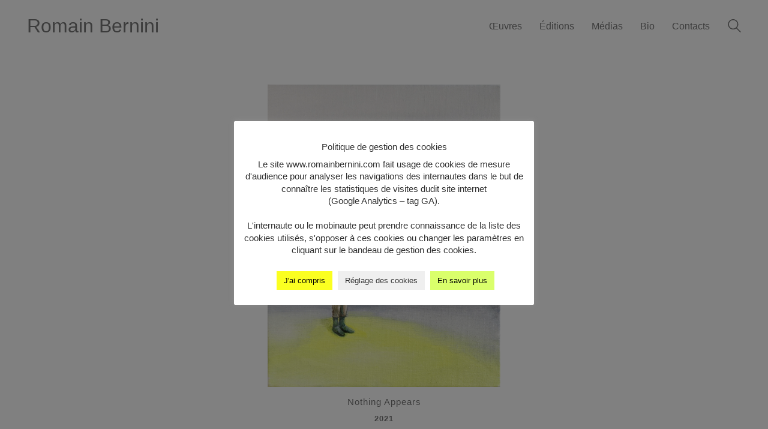

--- FILE ---
content_type: text/html; charset=UTF-8
request_url: https://romainbernini.com/portfolio/nothing-appears/
body_size: 15852
content:
<!DOCTYPE html>

<html class="no-js" lang="fr-FR">
<head>
    <meta charset="UTF-8">
    <meta name="viewport" content="width=device-width, initial-scale=1.0">

	<title>Nothing Appears &#8211; Romain Bernini</title>
<meta name='robots' content='max-image-preview:large' />

<!-- Google Tag Manager for WordPress by gtm4wp.com -->
<script data-cfasync="false" data-pagespeed-no-defer>
	var gtm4wp_datalayer_name = "dataLayer";
	var dataLayer = dataLayer || [];
</script>
<!-- End Google Tag Manager for WordPress by gtm4wp.com --><link rel='dns-prefetch' href='//player.vimeo.com' />
<link rel='dns-prefetch' href='//w.soundcloud.com' />
<link rel="alternate" type="application/rss+xml" title="Romain Bernini &raquo; Flux" href="https://romainbernini.com/feed/" />
<link rel="alternate" type="application/rss+xml" title="Romain Bernini &raquo; Flux des commentaires" href="https://romainbernini.com/comments/feed/" />
    <meta property="og:type" content="article">
    <meta property="og:title" content="Nothing Appears">
    <meta property="og:url" content="https://romainbernini.com/portfolio/nothing-appears/">
    <meta property="og:site_name" content="Romain Bernini">

	
	        <meta property="og:image" content="https://romainbernini.com/wp-content/uploads/2022/01/4.Nothing_Appears_2021.jpg">
        <link itemprop="image" href="https://romainbernini.com/wp-content/uploads/2022/01/4.Nothing_Appears_2021.jpg">

		            <!--
		  <PageMap>
		    <DataObject type="thumbnail">
		      <Attribute name="src" value="https://romainbernini.com/wp-content/uploads/2022/01/4.Nothing_Appears_2021-150x150.jpg"/>
		      <Attribute name="width" value="150"/>
		      <Attribute name="height" value="150"/>
		    </DataObject>
		  </PageMap>
		-->
		
	<script type="text/javascript">
/* <![CDATA[ */
window._wpemojiSettings = {"baseUrl":"https:\/\/s.w.org\/images\/core\/emoji\/15.0.3\/72x72\/","ext":".png","svgUrl":"https:\/\/s.w.org\/images\/core\/emoji\/15.0.3\/svg\/","svgExt":".svg","source":{"concatemoji":"https:\/\/romainbernini.com\/wp-includes\/js\/wp-emoji-release.min.js?ver=6.6.4"}};
/*! This file is auto-generated */
!function(i,n){var o,s,e;function c(e){try{var t={supportTests:e,timestamp:(new Date).valueOf()};sessionStorage.setItem(o,JSON.stringify(t))}catch(e){}}function p(e,t,n){e.clearRect(0,0,e.canvas.width,e.canvas.height),e.fillText(t,0,0);var t=new Uint32Array(e.getImageData(0,0,e.canvas.width,e.canvas.height).data),r=(e.clearRect(0,0,e.canvas.width,e.canvas.height),e.fillText(n,0,0),new Uint32Array(e.getImageData(0,0,e.canvas.width,e.canvas.height).data));return t.every(function(e,t){return e===r[t]})}function u(e,t,n){switch(t){case"flag":return n(e,"\ud83c\udff3\ufe0f\u200d\u26a7\ufe0f","\ud83c\udff3\ufe0f\u200b\u26a7\ufe0f")?!1:!n(e,"\ud83c\uddfa\ud83c\uddf3","\ud83c\uddfa\u200b\ud83c\uddf3")&&!n(e,"\ud83c\udff4\udb40\udc67\udb40\udc62\udb40\udc65\udb40\udc6e\udb40\udc67\udb40\udc7f","\ud83c\udff4\u200b\udb40\udc67\u200b\udb40\udc62\u200b\udb40\udc65\u200b\udb40\udc6e\u200b\udb40\udc67\u200b\udb40\udc7f");case"emoji":return!n(e,"\ud83d\udc26\u200d\u2b1b","\ud83d\udc26\u200b\u2b1b")}return!1}function f(e,t,n){var r="undefined"!=typeof WorkerGlobalScope&&self instanceof WorkerGlobalScope?new OffscreenCanvas(300,150):i.createElement("canvas"),a=r.getContext("2d",{willReadFrequently:!0}),o=(a.textBaseline="top",a.font="600 32px Arial",{});return e.forEach(function(e){o[e]=t(a,e,n)}),o}function t(e){var t=i.createElement("script");t.src=e,t.defer=!0,i.head.appendChild(t)}"undefined"!=typeof Promise&&(o="wpEmojiSettingsSupports",s=["flag","emoji"],n.supports={everything:!0,everythingExceptFlag:!0},e=new Promise(function(e){i.addEventListener("DOMContentLoaded",e,{once:!0})}),new Promise(function(t){var n=function(){try{var e=JSON.parse(sessionStorage.getItem(o));if("object"==typeof e&&"number"==typeof e.timestamp&&(new Date).valueOf()<e.timestamp+604800&&"object"==typeof e.supportTests)return e.supportTests}catch(e){}return null}();if(!n){if("undefined"!=typeof Worker&&"undefined"!=typeof OffscreenCanvas&&"undefined"!=typeof URL&&URL.createObjectURL&&"undefined"!=typeof Blob)try{var e="postMessage("+f.toString()+"("+[JSON.stringify(s),u.toString(),p.toString()].join(",")+"));",r=new Blob([e],{type:"text/javascript"}),a=new Worker(URL.createObjectURL(r),{name:"wpTestEmojiSupports"});return void(a.onmessage=function(e){c(n=e.data),a.terminate(),t(n)})}catch(e){}c(n=f(s,u,p))}t(n)}).then(function(e){for(var t in e)n.supports[t]=e[t],n.supports.everything=n.supports.everything&&n.supports[t],"flag"!==t&&(n.supports.everythingExceptFlag=n.supports.everythingExceptFlag&&n.supports[t]);n.supports.everythingExceptFlag=n.supports.everythingExceptFlag&&!n.supports.flag,n.DOMReady=!1,n.readyCallback=function(){n.DOMReady=!0}}).then(function(){return e}).then(function(){var e;n.supports.everything||(n.readyCallback(),(e=n.source||{}).concatemoji?t(e.concatemoji):e.wpemoji&&e.twemoji&&(t(e.twemoji),t(e.wpemoji)))}))}((window,document),window._wpemojiSettings);
/* ]]> */
</script>
<style id='wp-emoji-styles-inline-css'>

	img.wp-smiley, img.emoji {
		display: inline !important;
		border: none !important;
		box-shadow: none !important;
		height: 1em !important;
		width: 1em !important;
		margin: 0 0.07em !important;
		vertical-align: -0.1em !important;
		background: none !important;
		padding: 0 !important;
	}
</style>
<link rel='stylesheet' id='wp-block-library-css' href='https://romainbernini.com/wp-includes/css/dist/block-library/style.min.css?ver=6.6.4' media='all' />
<link rel='stylesheet' id='wc-block-style-css' href='https://romainbernini.com/wp-content/plugins/woocommerce/packages/woocommerce-blocks/build/style.css?ver=2.5.14' media='all' />
<style id='classic-theme-styles-inline-css'>
/*! This file is auto-generated */
.wp-block-button__link{color:#fff;background-color:#32373c;border-radius:9999px;box-shadow:none;text-decoration:none;padding:calc(.667em + 2px) calc(1.333em + 2px);font-size:1.125em}.wp-block-file__button{background:#32373c;color:#fff;text-decoration:none}
</style>
<style id='global-styles-inline-css'>
:root{--wp--preset--aspect-ratio--square: 1;--wp--preset--aspect-ratio--4-3: 4/3;--wp--preset--aspect-ratio--3-4: 3/4;--wp--preset--aspect-ratio--3-2: 3/2;--wp--preset--aspect-ratio--2-3: 2/3;--wp--preset--aspect-ratio--16-9: 16/9;--wp--preset--aspect-ratio--9-16: 9/16;--wp--preset--color--black: #000000;--wp--preset--color--cyan-bluish-gray: #abb8c3;--wp--preset--color--white: #ffffff;--wp--preset--color--pale-pink: #f78da7;--wp--preset--color--vivid-red: #cf2e2e;--wp--preset--color--luminous-vivid-orange: #ff6900;--wp--preset--color--luminous-vivid-amber: #fcb900;--wp--preset--color--light-green-cyan: #7bdcb5;--wp--preset--color--vivid-green-cyan: #00d084;--wp--preset--color--pale-cyan-blue: #8ed1fc;--wp--preset--color--vivid-cyan-blue: #0693e3;--wp--preset--color--vivid-purple: #9b51e0;--wp--preset--gradient--vivid-cyan-blue-to-vivid-purple: linear-gradient(135deg,rgba(6,147,227,1) 0%,rgb(155,81,224) 100%);--wp--preset--gradient--light-green-cyan-to-vivid-green-cyan: linear-gradient(135deg,rgb(122,220,180) 0%,rgb(0,208,130) 100%);--wp--preset--gradient--luminous-vivid-amber-to-luminous-vivid-orange: linear-gradient(135deg,rgba(252,185,0,1) 0%,rgba(255,105,0,1) 100%);--wp--preset--gradient--luminous-vivid-orange-to-vivid-red: linear-gradient(135deg,rgba(255,105,0,1) 0%,rgb(207,46,46) 100%);--wp--preset--gradient--very-light-gray-to-cyan-bluish-gray: linear-gradient(135deg,rgb(238,238,238) 0%,rgb(169,184,195) 100%);--wp--preset--gradient--cool-to-warm-spectrum: linear-gradient(135deg,rgb(74,234,220) 0%,rgb(151,120,209) 20%,rgb(207,42,186) 40%,rgb(238,44,130) 60%,rgb(251,105,98) 80%,rgb(254,248,76) 100%);--wp--preset--gradient--blush-light-purple: linear-gradient(135deg,rgb(255,206,236) 0%,rgb(152,150,240) 100%);--wp--preset--gradient--blush-bordeaux: linear-gradient(135deg,rgb(254,205,165) 0%,rgb(254,45,45) 50%,rgb(107,0,62) 100%);--wp--preset--gradient--luminous-dusk: linear-gradient(135deg,rgb(255,203,112) 0%,rgb(199,81,192) 50%,rgb(65,88,208) 100%);--wp--preset--gradient--pale-ocean: linear-gradient(135deg,rgb(255,245,203) 0%,rgb(182,227,212) 50%,rgb(51,167,181) 100%);--wp--preset--gradient--electric-grass: linear-gradient(135deg,rgb(202,248,128) 0%,rgb(113,206,126) 100%);--wp--preset--gradient--midnight: linear-gradient(135deg,rgb(2,3,129) 0%,rgb(40,116,252) 100%);--wp--preset--font-size--small: 13px;--wp--preset--font-size--medium: 20px;--wp--preset--font-size--large: 36px;--wp--preset--font-size--x-large: 42px;--wp--preset--spacing--20: 0.44rem;--wp--preset--spacing--30: 0.67rem;--wp--preset--spacing--40: 1rem;--wp--preset--spacing--50: 1.5rem;--wp--preset--spacing--60: 2.25rem;--wp--preset--spacing--70: 3.38rem;--wp--preset--spacing--80: 5.06rem;--wp--preset--shadow--natural: 6px 6px 9px rgba(0, 0, 0, 0.2);--wp--preset--shadow--deep: 12px 12px 50px rgba(0, 0, 0, 0.4);--wp--preset--shadow--sharp: 6px 6px 0px rgba(0, 0, 0, 0.2);--wp--preset--shadow--outlined: 6px 6px 0px -3px rgba(255, 255, 255, 1), 6px 6px rgba(0, 0, 0, 1);--wp--preset--shadow--crisp: 6px 6px 0px rgba(0, 0, 0, 1);}:where(.is-layout-flex){gap: 0.5em;}:where(.is-layout-grid){gap: 0.5em;}body .is-layout-flex{display: flex;}.is-layout-flex{flex-wrap: wrap;align-items: center;}.is-layout-flex > :is(*, div){margin: 0;}body .is-layout-grid{display: grid;}.is-layout-grid > :is(*, div){margin: 0;}:where(.wp-block-columns.is-layout-flex){gap: 2em;}:where(.wp-block-columns.is-layout-grid){gap: 2em;}:where(.wp-block-post-template.is-layout-flex){gap: 1.25em;}:where(.wp-block-post-template.is-layout-grid){gap: 1.25em;}.has-black-color{color: var(--wp--preset--color--black) !important;}.has-cyan-bluish-gray-color{color: var(--wp--preset--color--cyan-bluish-gray) !important;}.has-white-color{color: var(--wp--preset--color--white) !important;}.has-pale-pink-color{color: var(--wp--preset--color--pale-pink) !important;}.has-vivid-red-color{color: var(--wp--preset--color--vivid-red) !important;}.has-luminous-vivid-orange-color{color: var(--wp--preset--color--luminous-vivid-orange) !important;}.has-luminous-vivid-amber-color{color: var(--wp--preset--color--luminous-vivid-amber) !important;}.has-light-green-cyan-color{color: var(--wp--preset--color--light-green-cyan) !important;}.has-vivid-green-cyan-color{color: var(--wp--preset--color--vivid-green-cyan) !important;}.has-pale-cyan-blue-color{color: var(--wp--preset--color--pale-cyan-blue) !important;}.has-vivid-cyan-blue-color{color: var(--wp--preset--color--vivid-cyan-blue) !important;}.has-vivid-purple-color{color: var(--wp--preset--color--vivid-purple) !important;}.has-black-background-color{background-color: var(--wp--preset--color--black) !important;}.has-cyan-bluish-gray-background-color{background-color: var(--wp--preset--color--cyan-bluish-gray) !important;}.has-white-background-color{background-color: var(--wp--preset--color--white) !important;}.has-pale-pink-background-color{background-color: var(--wp--preset--color--pale-pink) !important;}.has-vivid-red-background-color{background-color: var(--wp--preset--color--vivid-red) !important;}.has-luminous-vivid-orange-background-color{background-color: var(--wp--preset--color--luminous-vivid-orange) !important;}.has-luminous-vivid-amber-background-color{background-color: var(--wp--preset--color--luminous-vivid-amber) !important;}.has-light-green-cyan-background-color{background-color: var(--wp--preset--color--light-green-cyan) !important;}.has-vivid-green-cyan-background-color{background-color: var(--wp--preset--color--vivid-green-cyan) !important;}.has-pale-cyan-blue-background-color{background-color: var(--wp--preset--color--pale-cyan-blue) !important;}.has-vivid-cyan-blue-background-color{background-color: var(--wp--preset--color--vivid-cyan-blue) !important;}.has-vivid-purple-background-color{background-color: var(--wp--preset--color--vivid-purple) !important;}.has-black-border-color{border-color: var(--wp--preset--color--black) !important;}.has-cyan-bluish-gray-border-color{border-color: var(--wp--preset--color--cyan-bluish-gray) !important;}.has-white-border-color{border-color: var(--wp--preset--color--white) !important;}.has-pale-pink-border-color{border-color: var(--wp--preset--color--pale-pink) !important;}.has-vivid-red-border-color{border-color: var(--wp--preset--color--vivid-red) !important;}.has-luminous-vivid-orange-border-color{border-color: var(--wp--preset--color--luminous-vivid-orange) !important;}.has-luminous-vivid-amber-border-color{border-color: var(--wp--preset--color--luminous-vivid-amber) !important;}.has-light-green-cyan-border-color{border-color: var(--wp--preset--color--light-green-cyan) !important;}.has-vivid-green-cyan-border-color{border-color: var(--wp--preset--color--vivid-green-cyan) !important;}.has-pale-cyan-blue-border-color{border-color: var(--wp--preset--color--pale-cyan-blue) !important;}.has-vivid-cyan-blue-border-color{border-color: var(--wp--preset--color--vivid-cyan-blue) !important;}.has-vivid-purple-border-color{border-color: var(--wp--preset--color--vivid-purple) !important;}.has-vivid-cyan-blue-to-vivid-purple-gradient-background{background: var(--wp--preset--gradient--vivid-cyan-blue-to-vivid-purple) !important;}.has-light-green-cyan-to-vivid-green-cyan-gradient-background{background: var(--wp--preset--gradient--light-green-cyan-to-vivid-green-cyan) !important;}.has-luminous-vivid-amber-to-luminous-vivid-orange-gradient-background{background: var(--wp--preset--gradient--luminous-vivid-amber-to-luminous-vivid-orange) !important;}.has-luminous-vivid-orange-to-vivid-red-gradient-background{background: var(--wp--preset--gradient--luminous-vivid-orange-to-vivid-red) !important;}.has-very-light-gray-to-cyan-bluish-gray-gradient-background{background: var(--wp--preset--gradient--very-light-gray-to-cyan-bluish-gray) !important;}.has-cool-to-warm-spectrum-gradient-background{background: var(--wp--preset--gradient--cool-to-warm-spectrum) !important;}.has-blush-light-purple-gradient-background{background: var(--wp--preset--gradient--blush-light-purple) !important;}.has-blush-bordeaux-gradient-background{background: var(--wp--preset--gradient--blush-bordeaux) !important;}.has-luminous-dusk-gradient-background{background: var(--wp--preset--gradient--luminous-dusk) !important;}.has-pale-ocean-gradient-background{background: var(--wp--preset--gradient--pale-ocean) !important;}.has-electric-grass-gradient-background{background: var(--wp--preset--gradient--electric-grass) !important;}.has-midnight-gradient-background{background: var(--wp--preset--gradient--midnight) !important;}.has-small-font-size{font-size: var(--wp--preset--font-size--small) !important;}.has-medium-font-size{font-size: var(--wp--preset--font-size--medium) !important;}.has-large-font-size{font-size: var(--wp--preset--font-size--large) !important;}.has-x-large-font-size{font-size: var(--wp--preset--font-size--x-large) !important;}
:where(.wp-block-post-template.is-layout-flex){gap: 1.25em;}:where(.wp-block-post-template.is-layout-grid){gap: 1.25em;}
:where(.wp-block-columns.is-layout-flex){gap: 2em;}:where(.wp-block-columns.is-layout-grid){gap: 2em;}
:root :where(.wp-block-pullquote){font-size: 1.5em;line-height: 1.6;}
</style>
<link rel='stylesheet' id='cookie-law-info-css' href='https://romainbernini.com/wp-content/plugins/cookie-law-info/legacy/public/css/cookie-law-info-public.css?ver=3.3.9.1' media='all' />
<link rel='stylesheet' id='cookie-law-info-gdpr-css' href='https://romainbernini.com/wp-content/plugins/cookie-law-info/legacy/public/css/cookie-law-info-gdpr.css?ver=3.3.9.1' media='all' />
<style id='woocommerce-inline-inline-css'>
.woocommerce form .form-row .required { visibility: visible; }
</style>
<link rel='stylesheet' id='js_composer_front-css' href='https://romainbernini.com/wp-content/plugins/js_composer/assets/css/js_composer.min.css?ver=7.9' media='all' />
<link rel='stylesheet' id='kalium-bootstrap-css-css' href='https://romainbernini.com/wp-content/themes/kalium/assets/css/bootstrap.min.css?ver=3.18.001' media='all' />
<link rel='stylesheet' id='kalium-theme-base-css-css' href='https://romainbernini.com/wp-content/themes/kalium/assets/css/base.min.css?ver=3.18.001' media='all' />
<link rel='stylesheet' id='kalium-theme-style-new-css-css' href='https://romainbernini.com/wp-content/themes/kalium/assets/css/new/style.min.css?ver=3.18.001' media='all' />
<link rel='stylesheet' id='kalium-theme-other-css-css' href='https://romainbernini.com/wp-content/themes/kalium/assets/css/other.min.css?ver=3.18.001' media='all' />
<link rel='stylesheet' id='kalium-theme-portfolio-css-css' href='https://romainbernini.com/wp-content/themes/kalium/assets/css/portfolio.min.css?ver=3.18.001' media='all' />
<link rel='stylesheet' id='kalium-style-css-css' href='https://romainbernini.com/wp-content/themes/kalium/style.css?ver=3.18.001' media='all' />
<link rel='stylesheet' id='custom-skin-css' href='https://romainbernini.com/wp-content/themes/kalium/assets/css/custom-skin.css?ver=7f246de940c2f27396ee95e7f45c9ff3' media='all' />
<link rel='stylesheet' id='kalium-fluidbox-css-css' href='https://romainbernini.com/wp-content/themes/kalium/assets/vendors/fluidbox/css/fluidbox.min.css?ver=3.18.001' media='all' />
    <script type="text/javascript">
		var ajaxurl = ajaxurl || 'https://romainbernini.com/wp-admin/admin-ajax.php';
		    </script>
	
<style data-font-appearance-settings>.site-footer .footer-widgets .widget .textwidget, .site-footer .footer-widgets .widget p {
	font-size: 12px;
}</style><script type="text/javascript" src="https://romainbernini.com/wp-includes/js/jquery/jquery.min.js?ver=3.7.1" id="jquery-core-js"></script>
<script type="text/javascript" src="https://romainbernini.com/wp-includes/js/jquery/jquery-migrate.min.js?ver=3.4.1" id="jquery-migrate-js"></script>
<script type="text/javascript" id="cookie-law-info-js-extra">
/* <![CDATA[ */
var Cli_Data = {"nn_cookie_ids":[],"cookielist":[],"non_necessary_cookies":[],"ccpaEnabled":"","ccpaRegionBased":"","ccpaBarEnabled":"","strictlyEnabled":["necessary","obligatoire"],"ccpaType":"gdpr","js_blocking":"1","custom_integration":"","triggerDomRefresh":"","secure_cookies":""};
var cli_cookiebar_settings = {"animate_speed_hide":"500","animate_speed_show":"500","background":"#FFF","border":"#b1a6a6c2","border_on":"","button_1_button_colour":"#fbff21","button_1_button_hover":"#c9cc1a","button_1_link_colour":"#000000","button_1_as_button":"1","button_1_new_win":"","button_2_button_colour":"#daff6b","button_2_button_hover":"#aecc56","button_2_link_colour":"#000000","button_2_as_button":"1","button_2_hidebar":"","button_3_button_colour":"#ffffff","button_3_button_hover":"#cccccc","button_3_link_colour":"#000000","button_3_as_button":"1","button_3_new_win":"","button_4_button_colour":"#efefef","button_4_button_hover":"#bfbfbf","button_4_link_colour":"#333333","button_4_as_button":"1","button_7_button_colour":"#61a229","button_7_button_hover":"#4e8221","button_7_link_colour":"#fff","button_7_as_button":"1","button_7_new_win":"","font_family":"inherit","header_fix":"","notify_animate_hide":"1","notify_animate_show":"","notify_div_id":"#cookie-law-info-bar","notify_position_horizontal":"right","notify_position_vertical":"bottom","scroll_close":"","scroll_close_reload":"","accept_close_reload":"","reject_close_reload":"","showagain_tab":"","showagain_background":"#fff","showagain_border":"#000","showagain_div_id":"#cookie-law-info-again","showagain_x_position":"100px","text":"#333333","show_once_yn":"","show_once":"10000","logging_on":"","as_popup":"","popup_overlay":"1","bar_heading_text":"Politique de gestion des cookies","cookie_bar_as":"popup","popup_showagain_position":"bottom-right","widget_position":"left"};
var log_object = {"ajax_url":"https:\/\/romainbernini.com\/wp-admin\/admin-ajax.php"};
/* ]]> */
</script>
<script type="text/javascript" src="https://romainbernini.com/wp-content/plugins/cookie-law-info/legacy/public/js/cookie-law-info-public.js?ver=3.3.9.1" id="cookie-law-info-js"></script>
<script type="text/javascript" src="https://romainbernini.com/wp-content/plugins/woocommerce/assets/js/jquery-blockui/jquery.blockUI.min.js?ver=2.70" id="jquery-blockui-js"></script>
<script type="text/javascript" id="wc-add-to-cart-js-extra">
/* <![CDATA[ */
var wc_add_to_cart_params = {"ajax_url":"\/wp-admin\/admin-ajax.php","wc_ajax_url":"\/?wc-ajax=%%endpoint%%","i18n_view_cart":"Voir le panier","cart_url":"https:\/\/romainbernini.com","is_cart":"","cart_redirect_after_add":"no"};
/* ]]> */
</script>
<script type="text/javascript" src="https://romainbernini.com/wp-content/plugins/woocommerce/assets/js/frontend/add-to-cart.min.js?ver=3.9.5" id="wc-add-to-cart-js"></script>
<script type="text/javascript" src="https://romainbernini.com/wp-content/plugins/js_composer/assets/js/vendors/woocommerce-add-to-cart.js?ver=7.9" id="vc_woocommerce-add-to-cart-js-js"></script>
<script></script><link rel="https://api.w.org/" href="https://romainbernini.com/wp-json/" /><link rel="alternate" title="JSON" type="application/json" href="https://romainbernini.com/wp-json/wp/v2/portfolio/18068" /><link rel="EditURI" type="application/rsd+xml" title="RSD" href="https://romainbernini.com/xmlrpc.php?rsd" />
<meta name="generator" content="WordPress 6.6.4" />
<meta name="generator" content="WooCommerce 3.9.5" />
<link rel="canonical" href="https://romainbernini.com/portfolio/nothing-appears/" />
<link rel='shortlink' href='https://romainbernini.com/?p=18068' />
<link rel="alternate" title="oEmbed (JSON)" type="application/json+oembed" href="https://romainbernini.com/wp-json/oembed/1.0/embed?url=https%3A%2F%2Fromainbernini.com%2Fportfolio%2Fnothing-appears%2F" />
<link rel="alternate" title="oEmbed (XML)" type="text/xml+oembed" href="https://romainbernini.com/wp-json/oembed/1.0/embed?url=https%3A%2F%2Fromainbernini.com%2Fportfolio%2Fnothing-appears%2F&#038;format=xml" />

<!-- Google Tag Manager for WordPress by gtm4wp.com -->
<!-- GTM Container placement set to footer -->
<script data-cfasync="false" data-pagespeed-no-defer>
	var dataLayer_content = {"visitorIP":"18.118.166.83","pagePostType":"portfolio","pagePostType2":"single-portfolio","postID":18068};
	dataLayer.push( dataLayer_content );
</script>
<script data-cfasync="false" data-pagespeed-no-defer>
(function(w,d,s,l,i){w[l]=w[l]||[];w[l].push({'gtm.start':
new Date().getTime(),event:'gtm.js'});var f=d.getElementsByTagName(s)[0],
j=d.createElement(s),dl=l!='dataLayer'?'&l='+l:'';j.async=true;j.src=
'//www.googletagmanager.com/gtm.js?id='+i+dl;f.parentNode.insertBefore(j,f);
})(window,document,'script','dataLayer','GTM-MRMRJTX');
</script>
<!-- End Google Tag Manager for WordPress by gtm4wp.com --><script>var mobile_menu_breakpoint = 768;</script><style data-appended-custom-css="true">@media screen and (min-width:769px) { .mobile-menu-wrapper,.mobile-menu-overlay,.header-block__item--mobile-menu-toggle {display: none;} }</style><style data-appended-custom-css="true">@media screen and (max-width:768px) { .header-block__item--standard-menu-container {display: none;} }</style>	<noscript><style>.woocommerce-product-gallery{ opacity: 1 !important; }</style></noscript>
	<meta name="generator" content="Powered by WPBakery Page Builder - drag and drop page builder for WordPress."/>
<link rel="icon" href="https://romainbernini.com/wp-content/uploads/2020/10/cropped-fav-romain-bernin-bleu-32x32.png" sizes="32x32" />
<link rel="icon" href="https://romainbernini.com/wp-content/uploads/2020/10/cropped-fav-romain-bernin-bleu-192x192.png" sizes="192x192" />
<link rel="apple-touch-icon" href="https://romainbernini.com/wp-content/uploads/2020/10/cropped-fav-romain-bernin-bleu-180x180.png" />
<meta name="msapplication-TileImage" content="https://romainbernini.com/wp-content/uploads/2020/10/cropped-fav-romain-bernin-bleu-270x270.png" />
<style id="sccss">/* Saisissez votre CSS personnalisé ci-dessous */

.titre-expo p{
    font-size: 1.33em;
    color: #000000;
	padding: 1.5em 0;
	margin-bottom: 0!important;

}
.blanc p{
	color: #fff !important;
}

.titre-expo {
	margin-bottom: 0!important;
}



.back-titre-expo{
	background:#f4f54b;
}
.back-titre-expo-2{
	background:#015266;
}

.recap-expo{
	padding: 2em;
    border: 1px solid #000;
}

.titre-bio p {
    font-size: 1.33em;
    color: #000000;
}

.lb-dataContainer {
    display: none !important;
}

.lb-outerContainer {

    border-radius: 0!important;

}






.lightbox .lb-image {
    border-radius: 0!important;
    border: 0!important;
}

.portfolio_category-51{cursor:default}
.search-results-holder .result-box .result-image a .image-placeholder, .search-results-holder .result-box .result-image a .image-placeholder>img {
    border-radius: 0 !important;
    overflow: hidden;
    display: block;
}

.grille1.vc_grid.vc_row.vc_grid-gutter-35px.vc_grid-item {    padding-right: 40px!important;}

.img-seule img {
	margin-TOP: 3EM;
    vertical-align: top;
    max-height: 70vh;
    WIDTH: auto;
}
.img-seule {
	margin-bottom:15px;

}
.main-header.menu-type-standard-menu .standard-menu-container.menu-skin-main ul.menu ul {
    background-color: #3f3f3f9c;
}
.standard-menu-container ul.menu ul{
    max-height: 80vh;
    overflow-y: auto;
}

.col-bout-cat{text-align:center;}
.bout-cat{display:inline-block; padding:1em;}


.single-portfolio-holder .portfolio-big-navigation a { font-weight:300;color:#777; font-size: 13px!important;}
.single-portfolio-holder .portfolio-big-navigation a:hover {color:#444;}



.wrapper a:after, .site-footer a:after {display:none!important;}
.single-portfolio-holder .portfolio-big-navigation {
    margin-top: 0;
    margin-bottom: 30px;
}

.wpb_content_element.titre-peinture, .wpb_content_element.year {margin-bottom: 10px;}

.titre-peinture{letter-spacing: 1px; text-align: center; }
.year {letter-spacing: 1px; text-align: center; font-weight:600; font-size:13PX; }
.size {letter-spacing: 1px; text-align: center; font-size:13PX;}


.nom-serie{ text-align: center;     margin-bottom: 5px;}
.technique{ text-align: center;    margin-bottom: 5px; }
.collection{ text-align: center;    margin-bottom: 5px; }
.courtesy{ text-align: center;     margin-bottom: 5px;}
.credits-photo{ text-align: center;     margin-bottom: 5px;}
.list-expos{ text-align: center;     margin-bottom: 5px;}
.list-publications{ text-align: center;     margin-bottom: 5px;}
.articles-presse{ text-align: center;    margin-bottom: 5px; }
.bombatag{ text-align: center;     margin-bottom: 5px;}


.hover-state{
background: #4b4b4b;
}

.portfolio-holder .thumb .hover-state.position-center .info {
    left: 0;
    right: 0;
    top: 75%;
    bottom: auto;
    text-align: center;

}

.portfolio-holder .thumb .hover-state .info {
    color: #fff;
    bottom: 0;
    left: 0;
    padding: 40px;
    position: absolute;
}

.portfolio-holder .thumb .hover-state.hover-distanced {
    left: 0;
    right: 0;
    top: 0;
    bottom: 0;
    width: auto;
    height: auto;
}

.portfolio-holder .thumb:hover .hover-state {
    zoom: 1;
    filter: alpha(opacity=80);
    -webkit-opacity: .8;
    -moz-opacity: .8;
    opacity: .8;
}

.portfolio-title-holder .pt-column-title {
    max-width: 100%;
}

.portfolio-title-holder {
    display: block;

}

.portfolio-title-holder H1{text-align:center;}

.vignet{}
.section-title {
    margin-top: 20px;
    margin-bottom: 0;
    position: relative;
    text-align: center;
}
.section-title h1{
color:#000;
}

.portfolio_category-51{cursor:default}


footer.site-footer {position:absolute;}

.widget-area.widgets--columned-layout { margin: 0!important; }


.grille1.vc_grid.vc_row.vc_grid-gutter-35px.vc_grid-item {    padding-right: 40px!important;}

.img-seule img {
	margin-TOP: 3EM;
    vertical-align: top;
    max-height: 70vh;
    WIDTH: auto;
}
.img-seule {
	margin-bottom:15px;

}
.main-header.menu-type-standard-menu .standard-menu-container.menu-skin-main ul.menu ul {
    background-color: #3f3f3f9c;
}
.col-bout-cat{text-align:center;}
.bout-cat{display:inline-block; padding:1em;}


.single-portfolio-holder .portfolio-big-navigation a { font-weight:300;color:#777; font-size: 13px!important;}
.single-portfolio-holder .portfolio-big-navigation a:hover {color:#444;}



.wrapper a:after, .site-footer a:after {display:none!important;}
.single-portfolio-holder .portfolio-big-navigation {
    margin-top: 0;
    margin-bottom: 30px;
}

.wpb_content_element.titre-peinture, .wpb_content_element.year {margin-bottom: 10px;}

.titre-peinture{letter-spacing: 1px; text-align: center; }
.year {letter-spacing: 1px; text-align: center; font-weight:600; font-size:13PX; }
.size {letter-spacing: 1px; text-align: center; font-size:13PX;}


.nom-serie{ text-align: center;     margin-bottom: 5px;}
.technique{ text-align: center;    margin-bottom: 5px; }
.collection{ text-align: center;    margin-bottom: 5px; }
.courtesy{ text-align: center;     margin-bottom: 5px;}
.credits-photo{ text-align: center;     margin-bottom: 5px;}
.list-expos{ text-align: center;     margin-bottom: 5px;}
.list-publications{ text-align: center;     margin-bottom: 5px;}
.articles-presse{ text-align: center;    margin-bottom: 5px; }
.bombatag{ text-align: center;     margin-bottom: 5px;}


.hover-state{
background: #4b4b4b;
}

.portfolio-holder .thumb .hover-state.position-center .info {
    left: 0;
    right: 0;
    top: 75%;
    bottom: auto;
    text-align: center;

}

.portfolio-holder .thumb .hover-state .info {
    color: #fff;
    bottom: 0;
    left: 0;
    padding: 40px;
    position: absolute;
}

.portfolio-holder .thumb .hover-state.hover-distanced {
    left: 0;
    right: 0;
    top: 0;
    bottom: 0;
    width: auto;
    height: auto;
}

.portfolio-holder .thumb:hover .hover-state {
    zoom: 1;
    filter: alpha(opacity=80);
    -webkit-opacity: .8;
    -moz-opacity: .8;
    opacity: .8;
}

.portfolio-title-holder .pt-column-title {
    max-width: 100%;
}

.portfolio-title-holder {
    display: block;

}

.portfolio-title-holder H1{text-align:center;}

.vignet{}
.txt-footer{padding-top:12px;margin-bottom:0!important;    padding-left: 30PX;
    PADDING-RIGHT: 30PX;}
.site-footer .footer-widgets {
    margin-top: 0px!important;
    margin-bottom: 0px!important;
}
.widget {
    margin-bottom: 0px;
}

.col-edit img{max-height :300px; width:auto;}

.menu-item a {color:#777!important;}
.menu ul li a {color:#fff!important;}
.menu ul li a:hover {color:#82adbc!important;}
.medias a:hover{color:#315460!important;}
 .medias a{color:#4e7f90!important;font-weight:400;}
.single_image img{    width: auto;    max-height:70vh;}
#post-navigation .next {

    background: #595959!important;
    float: right!important;
  	margin-bottom: 40px!important;
}
#post-navigation .prev {

    background: #595959!important;
    float: left!important;
		margin-bottom: 40px!important;
}
.vignet{
  display: block;
  margin-left: auto;
  margin-right: auto;
  width: 304px;
}
.info-bio.wpb_content_element  {margin-bottom:15px!important;}
.info-bio p{color: #000000;}
.info-bio1.wpb_content_element  {margin-bottom:15px!important;}
.titre-bio.wpb_content_element  {margin-bottom:15px!important;}
.padd-bio{padding-left: 2em;}
.info-bio1 p{color: #000000;}
.titre-bio p{font-size: 1.33em;
    color: #000000;}
.date{margin-bottom:-1.333em;}
.bio-contenu{margin-left:3em;}


.inst a{padding-left:1.8em;}
.fb a{padding-left:1.8em;}

.inst a:before
{content:"";
  display:inline-block;
	position: absolute;
	margin-left:-1.8em;
	margin-top: -2px;
  width:94px;
  height:94px;
   background:url(https://romainbernini.com/wp-content/uploads/2021/01/insta.png) no-repeat;
   background-size:22%;}

.fb a:before
{content:"";
  display:inline-block;
	position: absolute;
	margin-left:-1.8em;
	margin-top: -2px;
  width:94px;
  height:94px;
   background:url(https://romainbernini.com/wp-content/uploads/2021/01/fb.png) no-repeat;
   background-size:22%;}

@media only screen and (max-width: 770px) {
	.vc_gitem-zone .vc-zone-link{    display: none;}
	
.menu ul li a {
    color: #777!important;
    MARGIN-LEFT: 20PX!important;
    FONT-SIZE: 16PX !important;
}}</style><noscript><style> .wpb_animate_when_almost_visible { opacity: 1; }</style></noscript></head>
<body data-rsssl=1 class="portfolio-template-default single single-portfolio postid-18068 theme-kalium woocommerce-no-js wpb-js-composer js-comp-ver-7.9 vc_responsive portfolio-category-2021">

<div class="mobile-menu-wrapper mobile-menu-slide">

    <div class="mobile-menu-container">

		<ul id="menu-menu-definitif" class="menu"><li id="menu-item-16380" class="menu-item menu-item-type-post_type menu-item-object-page menu-item-has-children menu-item-16380"><a href="https://romainbernini.com/voir-toutes-les-oeuvres/">Œuvres</a>
<ul class="sub-menu">
	<li id="menu-item-18785" class="menu-item menu-item-type-post_type menu-item-object-page menu-item-18785"><a href="https://romainbernini.com/2025-2/">2025</a></li>
	<li id="menu-item-18786" class="menu-item menu-item-type-post_type menu-item-object-page menu-item-18786"><a href="https://romainbernini.com/2024-2/">2024</a></li>
	<li id="menu-item-18426" class="menu-item menu-item-type-post_type menu-item-object-page menu-item-18426"><a href="https://romainbernini.com/2023-2/">2023</a></li>
	<li id="menu-item-18164" class="menu-item menu-item-type-post_type menu-item-object-page menu-item-18164"><a href="https://romainbernini.com/2022-2/">2022</a></li>
	<li id="menu-item-18126" class="menu-item menu-item-type-post_type menu-item-object-page menu-item-18126"><a href="https://romainbernini.com/2021-2/">2021</a></li>
	<li id="menu-item-17920" class="menu-item menu-item-type-post_type menu-item-object-page menu-item-17920"><a href="https://romainbernini.com/2020-2/">2020</a></li>
	<li id="menu-item-17104" class="menu-item menu-item-type-post_type menu-item-object-page menu-item-17104"><a href="https://romainbernini.com/2019-2/">2019</a></li>
	<li id="menu-item-17105" class="menu-item menu-item-type-post_type menu-item-object-page menu-item-17105"><a href="https://romainbernini.com/2018-2/">2018</a></li>
	<li id="menu-item-17106" class="menu-item menu-item-type-post_type menu-item-object-page menu-item-17106"><a href="https://romainbernini.com/2017-2/">2017</a></li>
	<li id="menu-item-17107" class="menu-item menu-item-type-post_type menu-item-object-page menu-item-17107"><a href="https://romainbernini.com/2016-2/">2016</a></li>
	<li id="menu-item-17108" class="menu-item menu-item-type-post_type menu-item-object-page menu-item-17108"><a href="https://romainbernini.com/2015-2/">2015</a></li>
	<li id="menu-item-17109" class="menu-item menu-item-type-post_type menu-item-object-page menu-item-17109"><a href="https://romainbernini.com/2014-2/">2014</a></li>
	<li id="menu-item-17110" class="menu-item menu-item-type-post_type menu-item-object-page menu-item-17110"><a href="https://romainbernini.com/2013-2/">2013</a></li>
	<li id="menu-item-16381" class="menu-item menu-item-type-post_type menu-item-object-page menu-item-16381"><a href="https://romainbernini.com/2012-2/">2012</a></li>
	<li id="menu-item-16382" class="menu-item menu-item-type-post_type menu-item-object-page menu-item-16382"><a href="https://romainbernini.com/2011-2/">2011</a></li>
	<li id="menu-item-16383" class="menu-item menu-item-type-post_type menu-item-object-page menu-item-16383"><a href="https://romainbernini.com/2010-2/">2010</a></li>
	<li id="menu-item-16384" class="menu-item menu-item-type-post_type menu-item-object-page menu-item-16384"><a href="https://romainbernini.com/2009-2/">2009</a></li>
	<li id="menu-item-16385" class="menu-item menu-item-type-post_type menu-item-object-page menu-item-16385"><a href="https://romainbernini.com/2008-2/">2008</a></li>
	<li id="menu-item-16386" class="menu-item menu-item-type-post_type menu-item-object-page menu-item-16386"><a href="https://romainbernini.com/2007-2/">2007</a></li>
	<li id="menu-item-16387" class="menu-item menu-item-type-post_type menu-item-object-page menu-item-16387"><a href="https://romainbernini.com/2006-2/">2006</a></li>
	<li id="menu-item-17485" class="menu-item menu-item-type-post_type menu-item-object-page menu-item-17485"><a href="https://romainbernini.com/serie-cargo-cult/">Série Cargo cult</a></li>
	<li id="menu-item-17484" class="menu-item menu-item-type-post_type menu-item-object-page menu-item-17484"><a href="https://romainbernini.com/serie-despite-walls-and-landscapes/">Série Despite walls and landscapes</a></li>
	<li id="menu-item-17483" class="menu-item menu-item-type-post_type menu-item-object-page menu-item-17483"><a href="https://romainbernini.com/serie-va%cc%82hana/">Série Vâhana</a></li>
	<li id="menu-item-17631" class="menu-item menu-item-type-post_type menu-item-object-page menu-item-17631"><a href="https://romainbernini.com/serie-trying/">Série Trying</a></li>
	<li id="menu-item-17630" class="menu-item menu-item-type-post_type menu-item-object-page menu-item-17630"><a href="https://romainbernini.com/dessins-cargo-cult/">Dessins Cargo cult</a></li>
	<li id="menu-item-18009" class="menu-item menu-item-type-post_type menu-item-object-page menu-item-18009"><a href="https://romainbernini.com/projets-speciaux/">Projets spéciaux</a></li>
</ul>
</li>
<li id="menu-item-17763" class="menu-item menu-item-type-post_type menu-item-object-page menu-item-has-children menu-item-17763"><a href="https://romainbernini.com/editions/">Éditions</a>
<ul class="sub-menu">
	<li id="menu-item-17789" class="menu-item menu-item-type-custom menu-item-object-custom menu-item-17789"><a href="https://romainbernini.com/editions/#cat-expo-perso">Catalogues d’expositions personnelles</a></li>
	<li id="menu-item-17790" class="menu-item menu-item-type-custom menu-item-object-custom menu-item-17790"><a href="https://romainbernini.com/editions/#cat-expo-coll">Catalogues d’expositions collectives</a></li>
	<li id="menu-item-17791" class="menu-item menu-item-type-custom menu-item-object-custom menu-item-17791"><a href="https://romainbernini.com/editions/#music">Disques</a></li>
</ul>
</li>
<li id="menu-item-17465" class="menu-item menu-item-type-post_type menu-item-object-page menu-item-has-children menu-item-17465"><a href="https://romainbernini.com/medias/">Médias</a>
<ul class="sub-menu">
	<li id="menu-item-18428" class="menu-item menu-item-type-custom menu-item-object-custom menu-item-18428"><a href="https://romainbernini.com/medias/#videos">Vidéos</a></li>
	<li id="menu-item-18427" class="menu-item menu-item-type-custom menu-item-object-custom menu-item-18427"><a href="https://romainbernini.com/medias/#articles">Articles</a></li>
	<li id="menu-item-18429" class="menu-item menu-item-type-custom menu-item-object-custom menu-item-18429"><a href="https://romainbernini.com/medias/#audio">Audio</a></li>
</ul>
</li>
<li id="menu-item-17466" class="menu-item menu-item-type-post_type menu-item-object-page menu-item-17466"><a href="https://romainbernini.com/biographie/">Bio</a></li>
<li id="menu-item-17464" class="menu-item menu-item-type-post_type menu-item-object-page menu-item-17464"><a href="https://romainbernini.com/contact/">Contacts</a></li>
</ul>
		            <form role="search" method="get" class="search-form" action="https://romainbernini.com/">
                <input type="search" class="search-field" placeholder="Search site..." value="" name="s" id="search_mobile_inp"/>

                <label for="search_mobile_inp">
                    <i class="fa fa-search"></i>
                </label>

                <input type="submit" class="search-submit" value="Go"/>
            </form>
		
		
		
    </div>

</div>

<div class="mobile-menu-overlay"></div>
<div class="wrapper" id="main-wrapper">

	<style data-appended-custom-css="true">.header-block, .site-header--static-header-type {padding-top: 22px;}</style><style data-appended-custom-css="true">.header-block, .site-header--static-header-type {padding-bottom: 32px;}</style><style data-appended-custom-css="true">.header-block, .site-header--static-header-type {background-color: rgba(255,255,255,0)}</style>    <header class="site-header main-header menu-type-standard-menu fullwidth-header is-sticky">

		<div class="header-block">

	
	<div class="header-block__row-container container">

		<div class="header-block__row header-block__row--main">
			        <div class="header-block__column header-block__logo header-block--auto-grow">
			    <a href="https://romainbernini.com" class="header-logo logo-text menu-skin-main" aria-label="Go to homepage">
		            <span class="logo-text">Romain Bernini</span>
		    </a>
        </div>
		        <div class="header-block__column header-block--content-right header-block--align-right">

            <div class="header-block__items-row">
				<div class="header-block__item header-block__item--type-menu-main-menu header-block__item--standard-menu-container"><div class="standard-menu-container menu-skin-main"><nav class="nav-container-main-menu"><ul id="menu-menu-definitif-1" class="menu"><li class="menu-item menu-item-type-post_type menu-item-object-page menu-item-has-children menu-item-16380"><a href="https://romainbernini.com/voir-toutes-les-oeuvres/"><span>Œuvres</span></a>
<ul class="sub-menu">
	<li class="menu-item menu-item-type-post_type menu-item-object-page menu-item-18785"><a href="https://romainbernini.com/2025-2/"><span>2025</span></a></li>
	<li class="menu-item menu-item-type-post_type menu-item-object-page menu-item-18786"><a href="https://romainbernini.com/2024-2/"><span>2024</span></a></li>
	<li class="menu-item menu-item-type-post_type menu-item-object-page menu-item-18426"><a href="https://romainbernini.com/2023-2/"><span>2023</span></a></li>
	<li class="menu-item menu-item-type-post_type menu-item-object-page menu-item-18164"><a href="https://romainbernini.com/2022-2/"><span>2022</span></a></li>
	<li class="menu-item menu-item-type-post_type menu-item-object-page menu-item-18126"><a href="https://romainbernini.com/2021-2/"><span>2021</span></a></li>
	<li class="menu-item menu-item-type-post_type menu-item-object-page menu-item-17920"><a href="https://romainbernini.com/2020-2/"><span>2020</span></a></li>
	<li class="menu-item menu-item-type-post_type menu-item-object-page menu-item-17104"><a href="https://romainbernini.com/2019-2/"><span>2019</span></a></li>
	<li class="menu-item menu-item-type-post_type menu-item-object-page menu-item-17105"><a href="https://romainbernini.com/2018-2/"><span>2018</span></a></li>
	<li class="menu-item menu-item-type-post_type menu-item-object-page menu-item-17106"><a href="https://romainbernini.com/2017-2/"><span>2017</span></a></li>
	<li class="menu-item menu-item-type-post_type menu-item-object-page menu-item-17107"><a href="https://romainbernini.com/2016-2/"><span>2016</span></a></li>
	<li class="menu-item menu-item-type-post_type menu-item-object-page menu-item-17108"><a href="https://romainbernini.com/2015-2/"><span>2015</span></a></li>
	<li class="menu-item menu-item-type-post_type menu-item-object-page menu-item-17109"><a href="https://romainbernini.com/2014-2/"><span>2014</span></a></li>
	<li class="menu-item menu-item-type-post_type menu-item-object-page menu-item-17110"><a href="https://romainbernini.com/2013-2/"><span>2013</span></a></li>
	<li class="menu-item menu-item-type-post_type menu-item-object-page menu-item-16381"><a href="https://romainbernini.com/2012-2/"><span>2012</span></a></li>
	<li class="menu-item menu-item-type-post_type menu-item-object-page menu-item-16382"><a href="https://romainbernini.com/2011-2/"><span>2011</span></a></li>
	<li class="menu-item menu-item-type-post_type menu-item-object-page menu-item-16383"><a href="https://romainbernini.com/2010-2/"><span>2010</span></a></li>
	<li class="menu-item menu-item-type-post_type menu-item-object-page menu-item-16384"><a href="https://romainbernini.com/2009-2/"><span>2009</span></a></li>
	<li class="menu-item menu-item-type-post_type menu-item-object-page menu-item-16385"><a href="https://romainbernini.com/2008-2/"><span>2008</span></a></li>
	<li class="menu-item menu-item-type-post_type menu-item-object-page menu-item-16386"><a href="https://romainbernini.com/2007-2/"><span>2007</span></a></li>
	<li class="menu-item menu-item-type-post_type menu-item-object-page menu-item-16387"><a href="https://romainbernini.com/2006-2/"><span>2006</span></a></li>
	<li class="menu-item menu-item-type-post_type menu-item-object-page menu-item-17485"><a href="https://romainbernini.com/serie-cargo-cult/"><span>Série Cargo cult</span></a></li>
	<li class="menu-item menu-item-type-post_type menu-item-object-page menu-item-17484"><a href="https://romainbernini.com/serie-despite-walls-and-landscapes/"><span>Série Despite walls and landscapes</span></a></li>
	<li class="menu-item menu-item-type-post_type menu-item-object-page menu-item-17483"><a href="https://romainbernini.com/serie-va%cc%82hana/"><span>Série Vâhana</span></a></li>
	<li class="menu-item menu-item-type-post_type menu-item-object-page menu-item-17631"><a href="https://romainbernini.com/serie-trying/"><span>Série Trying</span></a></li>
	<li class="menu-item menu-item-type-post_type menu-item-object-page menu-item-17630"><a href="https://romainbernini.com/dessins-cargo-cult/"><span>Dessins Cargo cult</span></a></li>
	<li class="menu-item menu-item-type-post_type menu-item-object-page menu-item-18009"><a href="https://romainbernini.com/projets-speciaux/"><span>Projets spéciaux</span></a></li>
</ul>
</li>
<li class="menu-item menu-item-type-post_type menu-item-object-page menu-item-has-children menu-item-17763"><a href="https://romainbernini.com/editions/"><span>Éditions</span></a>
<ul class="sub-menu">
	<li class="menu-item menu-item-type-custom menu-item-object-custom menu-item-17789"><a href="https://romainbernini.com/editions/#cat-expo-perso"><span>Catalogues d’expositions personnelles</span></a></li>
	<li class="menu-item menu-item-type-custom menu-item-object-custom menu-item-17790"><a href="https://romainbernini.com/editions/#cat-expo-coll"><span>Catalogues d’expositions collectives</span></a></li>
	<li class="menu-item menu-item-type-custom menu-item-object-custom menu-item-17791"><a href="https://romainbernini.com/editions/#music"><span>Disques</span></a></li>
</ul>
</li>
<li class="menu-item menu-item-type-post_type menu-item-object-page menu-item-has-children menu-item-17465"><a href="https://romainbernini.com/medias/"><span>Médias</span></a>
<ul class="sub-menu">
	<li class="menu-item menu-item-type-custom menu-item-object-custom menu-item-18428"><a href="https://romainbernini.com/medias/#videos"><span>Vidéos</span></a></li>
	<li class="menu-item menu-item-type-custom menu-item-object-custom menu-item-18427"><a href="https://romainbernini.com/medias/#articles"><span>Articles</span></a></li>
	<li class="menu-item menu-item-type-custom menu-item-object-custom menu-item-18429"><a href="https://romainbernini.com/medias/#audio"><span>Audio</span></a></li>
</ul>
</li>
<li class="menu-item menu-item-type-post_type menu-item-object-page menu-item-17466"><a href="https://romainbernini.com/biographie/"><span>Bio</span></a></li>
<li class="menu-item menu-item-type-post_type menu-item-object-page menu-item-17464"><a href="https://romainbernini.com/contact/"><span>Contacts</span></a></li>
</ul></nav></div></div><div class="header-block__item header-block__item--type-search-field header-block__item--hide-on-mobile">        <div class="header-search-input menu-skin-main">
            <form role="search" method="get" action="https://romainbernini.com/">
                <div class="search-field">
                    <span>Search site...</span>
                    <input type="search" value="" autocomplete="off" name="s"/>
                </div>

                <div class="search-icon">
                    <a href="#" data-animation="scale" aria-label="Search site">
						<?xml version="1.0" encoding="utf-8"?>
<!-- Generator: Adobe Illustrator 19.2.1, SVG Export Plug-In . SVG Version: 6.00 Build 0)  -->
<svg height="24" width="24" version="1.1" xmlns="http://www.w3.org/2000/svg" xmlns:xlink="http://www.w3.org/1999/xlink" x="0px" y="0px"
	 viewBox="0 0 1417.3 1417.3" style="enable-background:new 0 0 1417.3 1417.3;" xml:space="preserve">
<style type="text/css">
	.st0{display:none;}
	.st1{display:inline;}
</style>
<g id="search-one">
	<path d="M976.2,925.2c90.6-98.1,147.1-229.4,147.1-374.1C1123.4,247.7,876.5,0,572.2,0S21.1,247.7,21.1,551.1
		s246.9,551.1,551.1,551.1c123.9,0,237.7-40.7,330-109.7l409.8,409.8c10,10,22.4,15,34.9,15s25.8-5,34.9-15
		c19.1-19.1,19.1-50.7,0-70.7L976.2,925.2z M120.8,551.1c0-248.6,202-451.4,451.4-451.4c248.6,0,451.4,202,451.4,451.4
		s-202,451.4-451.4,451.4S120.8,799.7,120.8,551.1z"/>
</g>
<g id="search-two" class="st0">
	<path class="st1" d="M976.2,925.2c90.6-98.1,147.1-229.4,147.1-374.1C1123.4,247.7,876.5,0,572.2,0S21.1,247.7,21.1,551.1
		s246.9,551.1,551.1,551.1c123.9,0,237.7-40.7,330-109.7l409.8,409.8c10,10,22.4,15,34.9,15s25.8-5,34.9-15
		c19.1-19.1,19.1-50.7,0-70.7L976.2,925.2z"/>
</g>
</svg>
                    </a>
                </div>

				            </form>

        </div>
		</div><div class="header-block__item header-block__item--type-menu-main-menu header-block__item--mobile-menu-toggle"><a href="#" class="toggle-bars menu-skin-main" aria-label="Toggle navigation" role="button" data-action="mobile-menu">            <span class="toggle-bars__column toggle-bars__column--left toggle-bars__column--padding-right">
                <span class="toggle-bars__text toggle-bars__text--show">MENU</span>
                <span class="toggle-bars__text toggle-bars__text--hide">FERMER LE MENU</span>
            </span>
			        <span class="toggle-bars__column">
            <span class="toggle-bars__bar-lines">
                <span class="toggle-bars__bar-line toggle-bars__bar-line--top"></span>
                <span class="toggle-bars__bar-line toggle-bars__bar-line--middle"></span>
                <span class="toggle-bars__bar-line toggle-bars__bar-line--bottom"></span>
            </span>
        </span>
		</a></div>            </div>

        </div>
				</div>

	</div>

	
</div>

    </header>


<div class="vc-container portfolio-vc-type-container single-portfolio-holder portfolio-type-7">
	<div class="wpb-content-wrapper"><div class="vc-row-container container"><div class="vc_row wpb_row vc_row-fluid"><div class="wpb_column vc_column_container vc_col-sm-12"><div class="vc_column-inner"><div class="wpb_wrapper">
	<div  class="wpb_single_image wpb_content_element vc_align_center wpb_content_element  img-seule">
		
		<figure class="wpb_wrapper vc_figure">
			<div class="vc_single_image-wrapper   vc_box_border_grey"><img fetchpriority="high" decoding="async" width="1156" height="1500" src="https://romainbernini.com/wp-content/uploads/2022/01/4.Nothing_Appears_2021.jpg" class="vc_single_image-img attachment-full" alt="" title="4.Nothing_Appears_2021" srcset="https://romainbernini.com/wp-content/uploads/2022/01/4.Nothing_Appears_2021.jpg 1156w, https://romainbernini.com/wp-content/uploads/2022/01/4.Nothing_Appears_2021-493x640.jpg 493w, https://romainbernini.com/wp-content/uploads/2022/01/4.Nothing_Appears_2021-789x1024.jpg 789w, https://romainbernini.com/wp-content/uploads/2022/01/4.Nothing_Appears_2021-1116x1448.jpg 1116w, https://romainbernini.com/wp-content/uploads/2022/01/4.Nothing_Appears_2021-806x1046.jpg 806w, https://romainbernini.com/wp-content/uploads/2022/01/4.Nothing_Appears_2021-558x724.jpg 558w, https://romainbernini.com/wp-content/uploads/2022/01/4.Nothing_Appears_2021-655x850.jpg 655w, https://romainbernini.com/wp-content/uploads/2022/01/4.Nothing_Appears_2021-820x1064.jpg 820w" sizes="(max-width: 1156px) 100vw, 1156px" /></div>
		</figure>
	</div>

	<div class="wpb_text_column wpb_content_element titre-peinture post-formatting " >
		<div class="wpb_wrapper">
			<p>Nothing Appears</p>

		</div>
	</div>

	<div class="wpb_text_column wpb_content_element year post-formatting " >
		<div class="wpb_wrapper">
			<p>2021</p>

		</div>
	</div>

	<div class="wpb_text_column wpb_content_element size post-formatting " >
		<div class="wpb_wrapper">
			
		</div>
	</div>
</div></div></div></div></div><div class="vc-row-container container"></div>
</div></div>

<div class="container">

    <div class="page-container">

        <div class="single-portfolio-holder">

			    <div class="row">
        <div class="col-xs-12">
            <div class="portfolio-big-navigation portfolio-navigation-type-simple wow fadeIn">
                <div class="row">
                    <div class="col-xs-5">
						<a href="https://romainbernini.com/portfolio/grans-bwa-xxviii-200-x-160-cm/" class="adjacent-post-link adjacent-post-link--prev adjacent-post-link--has-icon adjacent-post-link--arrow-left">
	        <span class="adjacent-post-link__icon">
            <i class="flaticon-arrow427"></i>
        </span>
	
    <span class="adjacent-post-link__text">
        
        <span class="adjacent-post-link__text-primary">
            Grans Bwa XXVIII 200 x 160 cm        </span>
    </span>
</a>
                    </div>

                    <div class="col-xs-2 text-on-center">
                        <a class="back-to-portfolio" href="https://romainbernini.com/portfolio-category/2021/">
                            <i class="flaticon-four60"></i>
                        </a>
                    </div>

                    <div class="col-xs-5 text-align-right">
						<a href="https://romainbernini.com/portfolio/should-i-take-you-home/" class="adjacent-post-link adjacent-post-link--next adjacent-post-link--has-icon adjacent-post-link--arrow-right">
	        <span class="adjacent-post-link__icon">
            <i class="flaticon-arrow413"></i>
        </span>
	
    <span class="adjacent-post-link__text">
        
        <span class="adjacent-post-link__text-primary">
            Should I Take You Home        </span>
    </span>
</a>
                    </div>
                </div>
            </div>
        </div>
    </div>

        </div>

    </div>

</div></div><!-- .wrapper -->
<footer id="footer" role="contentinfo" class="site-footer main-footer footer-bottom-vertical">

	<div class="container">
	
	<div class="footer-widgets">
		
			
		<div class="footer--widgets widget-area widgets--columned-layout widgets--columns-1" role="complementary">
			
			<div id="text-2" class="widget widget_text">			<div class="textwidget"><div class="vc-row-container vc-row-container--stretch-content parent--rang-foot">
<div data-vc-full-width="true" data-vc-full-width-init="false" data-vc-stretch-content="true" class="vc_row wpb_row vc_row-fluid rang-foot">
<div class="wpb_column vc_column_container vc_col-sm-3">
<div class="vc_column-inner vc_custom_1610387604123">
<div class="wpb_wrapper">
<div class="wpb_text_column wpb_content_element vc_custom_1610388552562 txt-footer inst post-formatting " >
<div class="wpb_wrapper">
<p style="text-align: left;"><a href="https://www.instagram.com/romainbernini/" target="_blank" rel="noopener noreferrer">Instagram</a></p>
</p></div>
</p></div>
</div>
</div>
</div>
<div class="wpb_column vc_column_container vc_col-sm-3">
<div class="vc_column-inner">
<div class="wpb_wrapper">
<div class="wpb_text_column wpb_content_element txt-footer fb post-formatting " >
<div class="wpb_wrapper">
<p style="text-align: left;"><a href="https://www.facebook.com/romain.bernini" target="_blank" rel="noopener noreferrer">facebook</a></p>
</p></div>
</p></div>
</div>
</div>
</div>
<div class="wpb_column vc_column_container vc_col-sm-3">
<div class="vc_column-inner">
<div class="wpb_wrapper">
<div class="wpb_text_column wpb_content_element txt-footer post-formatting " >
<div class="wpb_wrapper">
<p style="text-align: left;"><a href="https://romainbernini.com/politique-de-confidentialite/">Mentions légales</a></p>
</p></div>
</p></div>
</div>
</div>
</div>
<div class="wpb_column vc_column_container vc_col-sm-3">
<div class="vc_column-inner">
<div class="wpb_wrapper">
<div class="wpb_text_column wpb_content_element txt-footer post-formatting " >
<div class="wpb_wrapper">
<p style="text-align: right;">Romain Bernini © Adagp. 2026</p>
</p></div>
</p></div>
</div>
</div>
</div>
</div>
<div class="vc_row-full-width vc_clearfix"></div>
</div>
</div>
		</div>			
		</div>
	
	</div>
	
	<hr>
	
</div>
	
</footer><!--googleoff: all--><div id="cookie-law-info-bar" data-nosnippet="true"><h5 class="cli_messagebar_head">Politique de gestion des cookies</h5><span>Le site www.romainbernini.com fait usage de cookies de mesure d'audience pour analyser les navigations des internautes dans le but de connaître les statistiques de visites dudit site internet<br />
(Google Analytics – tag GA). <br />
<br />
L'internaute ou le mobinaute peut prendre connaissance de la liste des cookies utilisés, s'opposer à ces cookies ou changer les paramètres en cliquant sur le bandeau de gestion des cookies.<br />
<br />
<a role='button' data-cli_action="accept" id="cookie_action_close_header" class="medium cli-plugin-button cli-plugin-main-button cookie_action_close_header cli_action_button wt-cli-accept-btn" style="display:inline-block">J&#039;ai compris</a>  <a role='button' class="medium cli-plugin-button cli-plugin-main-button cli_settings_button">Réglage des cookies</a> <a href="https://romainbernini.com/politique-de-confidentialite/" id="CONSTANT_OPEN_URL" target="_blank" class="medium cli-plugin-button cli-plugin-main-link" style="display:inline-block">En savoir plus</a></span></div><div id="cookie-law-info-again" style="display:none" data-nosnippet="true"><span id="cookie_hdr_showagain">Manage consent</span></div><div class="cli-modal" data-nosnippet="true" id="cliSettingsPopup" tabindex="-1" role="dialog" aria-labelledby="cliSettingsPopup" aria-hidden="true">
  <div class="cli-modal-dialog" role="document">
	<div class="cli-modal-content cli-bar-popup">
		  <button type="button" class="cli-modal-close" id="cliModalClose">
			<svg class="" viewBox="0 0 24 24"><path d="M19 6.41l-1.41-1.41-5.59 5.59-5.59-5.59-1.41 1.41 5.59 5.59-5.59 5.59 1.41 1.41 5.59-5.59 5.59 5.59 1.41-1.41-5.59-5.59z"></path><path d="M0 0h24v24h-24z" fill="none"></path></svg>
			<span class="wt-cli-sr-only">Fermer</span>
		  </button>
		  <div class="cli-modal-body">
			<div class="cli-container-fluid cli-tab-container">
	<div class="cli-row">
		<div class="cli-col-12 cli-align-items-stretch cli-px-0">
			<div class="cli-privacy-overview">
				<h4>Privacy Overview</h4>				<div class="cli-privacy-content">
					<div class="cli-privacy-content-text">This website uses cookies to improve your experience while you navigate through the website. Out of these, the cookies that are categorized as necessary are stored on your browser as they are essential for the working of basic functionalities of the website. We also use third-party cookies that help us analyze and understand how you use this website. These cookies will be stored in your browser only with your consent. You also have the option to opt-out of these cookies. But opting out of some of these cookies may affect your browsing experience.</div>
				</div>
				<a class="cli-privacy-readmore" aria-label="Voir plus" role="button" data-readmore-text="Voir plus" data-readless-text="Voir moins"></a>			</div>
		</div>
		<div class="cli-col-12 cli-align-items-stretch cli-px-0 cli-tab-section-container">
												<div class="cli-tab-section">
						<div class="cli-tab-header">
							<a role="button" tabindex="0" class="cli-nav-link cli-settings-mobile" data-target="necessary" data-toggle="cli-toggle-tab">
								Necessary							</a>
															<div class="wt-cli-necessary-checkbox">
									<input type="checkbox" class="cli-user-preference-checkbox"  id="wt-cli-checkbox-necessary" data-id="checkbox-necessary" checked="checked"  />
									<label class="form-check-label" for="wt-cli-checkbox-necessary">Necessary</label>
								</div>
								<span class="cli-necessary-caption">Toujours activé</span>
													</div>
						<div class="cli-tab-content">
							<div class="cli-tab-pane cli-fade" data-id="necessary">
								<div class="wt-cli-cookie-description">
									Necessary cookies are absolutely essential for the website to function properly. This category only includes cookies that ensures basic functionalities and security features of the website. These cookies do not store any personal information.								</div>
							</div>
						</div>
					</div>
																	<div class="cli-tab-section">
						<div class="cli-tab-header">
							<a role="button" tabindex="0" class="cli-nav-link cli-settings-mobile" data-target="non-necessary" data-toggle="cli-toggle-tab">
								Non-necessary							</a>
															<div class="cli-switch">
									<input type="checkbox" id="wt-cli-checkbox-non-necessary" class="cli-user-preference-checkbox"  data-id="checkbox-non-necessary" checked='checked' />
									<label for="wt-cli-checkbox-non-necessary" class="cli-slider" data-cli-enable="Activé" data-cli-disable="Désactivé"><span class="wt-cli-sr-only">Non-necessary</span></label>
								</div>
													</div>
						<div class="cli-tab-content">
							<div class="cli-tab-pane cli-fade" data-id="non-necessary">
								<div class="wt-cli-cookie-description">
									Any cookies that may not be particularly necessary for the website to function and is used specifically to collect user personal data via analytics, ads, other embedded contents are termed as non-necessary cookies. It is mandatory to procure user consent prior to running these cookies on your website.								</div>
							</div>
						</div>
					</div>
										</div>
	</div>
</div>
		  </div>
		  <div class="cli-modal-footer">
			<div class="wt-cli-element cli-container-fluid cli-tab-container">
				<div class="cli-row">
					<div class="cli-col-12 cli-align-items-stretch cli-px-0">
						<div class="cli-tab-footer wt-cli-privacy-overview-actions">
						
															<a id="wt-cli-privacy-save-btn" role="button" tabindex="0" data-cli-action="accept" class="wt-cli-privacy-btn cli_setting_save_button wt-cli-privacy-accept-btn cli-btn">Enregistrer &amp; appliquer</a>
													</div>
						
					</div>
				</div>
			</div>
		</div>
	</div>
  </div>
</div>
<div class="cli-modal-backdrop cli-fade cli-settings-overlay"></div>
<div class="cli-modal-backdrop cli-fade cli-popupbar-overlay"></div>
<!--googleon: all-->
<!-- GTM Container placement set to footer -->
<!-- Google Tag Manager (noscript) -->
				<noscript><iframe src="https://www.googletagmanager.com/ns.html?id=GTM-MRMRJTX" height="0" width="0" style="display:none;visibility:hidden" aria-hidden="true"></iframe></noscript>
<!-- End Google Tag Manager (noscript) --><script type="application/ld+json">{"@context":"https:\/\/schema.org\/","@type":"Organization","name":"Romain Bernini","url":"https:\/\/romainbernini.com"}</script>	<script type="text/javascript">
		var c = document.body.className;
		c = c.replace(/woocommerce-no-js/, 'woocommerce-js');
		document.body.className = c;
	</script>
	<link rel='stylesheet' id='kalium-fontawesome-css-css' href='https://romainbernini.com/wp-content/themes/kalium/assets/vendors/font-awesome/css/all.min.css?ver=3.18.001' media='all' />
<script type="text/javascript" src="https://romainbernini.com/wp-content/plugins/woocommerce/assets/js/js-cookie/js.cookie.min.js?ver=2.1.4" id="js-cookie-js"></script>
<script type="text/javascript" id="woocommerce-js-extra">
/* <![CDATA[ */
var woocommerce_params = {"ajax_url":"\/wp-admin\/admin-ajax.php","wc_ajax_url":"\/?wc-ajax=%%endpoint%%"};
/* ]]> */
</script>
<script type="text/javascript" src="https://romainbernini.com/wp-content/plugins/woocommerce/assets/js/frontend/woocommerce.min.js?ver=3.9.5" id="woocommerce-js"></script>
<script type="text/javascript" id="wc-cart-fragments-js-extra">
/* <![CDATA[ */
var wc_cart_fragments_params = {"ajax_url":"\/wp-admin\/admin-ajax.php","wc_ajax_url":"\/?wc-ajax=%%endpoint%%","cart_hash_key":"wc_cart_hash_80c9686096f34a551c5fa17d327691c1","fragment_name":"wc_fragments_80c9686096f34a551c5fa17d327691c1","request_timeout":"5000"};
/* ]]> */
</script>
<script type="text/javascript" src="https://romainbernini.com/wp-content/plugins/woocommerce/assets/js/frontend/cart-fragments.min.js?ver=3.9.5" id="wc-cart-fragments-js"></script>
<script type="text/javascript" src="https://romainbernini.com/wp-content/plugins/duracelltomi-google-tag-manager/dist/js/gtm4wp-form-move-tracker.js?ver=1.22.3" id="gtm4wp-form-move-tracker-js"></script>
<script type="text/javascript" src="https://player.vimeo.com/api/player.js?ver=1.0" id="gtm4wp-vimeo-api-js"></script>
<script type="text/javascript" src="https://romainbernini.com/wp-content/plugins/duracelltomi-google-tag-manager/dist/js/gtm4wp-vimeo.js?ver=1.22.3" id="gtm4wp-vimeo-js"></script>
<script type="text/javascript" src="https://w.soundcloud.com/player/api.js?ver=1.0" id="gtm4wp-soundcloud-api-js"></script>
<script type="text/javascript" src="https://romainbernini.com/wp-content/plugins/duracelltomi-google-tag-manager/dist/js/gtm4wp-soundcloud.js?ver=1.22.3" id="gtm4wp-soundcloud-js"></script>
<script type="text/javascript" src="https://romainbernini.com/wp-content/themes/kalium/assets/vendors/gsap/gsap.min.js?ver=3.18.001" id="kalium-gsap-js-js"></script>
<script type="text/javascript" src="https://romainbernini.com/wp-content/themes/kalium/assets/vendors/gsap/ScrollToPlugin.min.js?ver=3.18.001" id="kalium-gsap-scrollto-js-js"></script>
<script type="text/javascript" src="https://romainbernini.com/wp-content/themes/kalium/assets/vendors/scrollmagic/ScrollMagic.min.js?ver=3.18.001" id="kalium-scrollmagic-js-js"></script>
<script type="text/javascript" src="https://romainbernini.com/wp-content/themes/kalium/assets/vendors/scrollmagic/plugins/animation.gsap.min.js?ver=3.18.001" id="kalium-scrollmagic-gsap-js-js"></script>
<script type="text/javascript" src="https://romainbernini.com/wp-content/themes/kalium/assets/js/sticky-header.min.js?ver=3.18.001" id="kalium-sticky-header-js-js"></script>
<script type="text/javascript" src="https://romainbernini.com/wp-content/themes/kalium/assets/vendors/jquery-libs/jquery.ba-throttle-debounce.js?ver=3.18.001" id="kalium-jquery-throttle-debounce-js-js"></script>
<script type="text/javascript" src="https://romainbernini.com/wp-content/themes/kalium/assets/vendors/fluidbox/jquery.fluidbox.min.js?ver=3.18.001" id="kalium-fluidbox-js-js"></script>
<script type="text/javascript" src="https://romainbernini.com/wp-content/themes/kalium/assets/vendors/gsap/SplitText.min.js?ver=3.18.001" id="kalium-gsap-splittext-js-js"></script>
<script type="text/javascript" src="https://romainbernini.com/wp-content/themes/kalium/assets/vendors/metafizzy/isotope.pkgd.min.js?ver=3.18.001" id="kalium-metafizzy-isotope-js-js"></script>
<script type="text/javascript" src="https://romainbernini.com/wp-content/themes/kalium/assets/vendors/metafizzy/packery-mode.pkgd.min.js?ver=3.18.001" id="kalium-metafizzy-packery-js-js"></script>
<script type="text/javascript" src="https://romainbernini.com/wp-content/plugins/js_composer/assets/js/dist/js_composer_front.min.js?ver=7.9" id="wpb_composer_front_js-js"></script>
<script type="text/javascript" id="kalium-main-js-js-before">
/* <![CDATA[ */
var _k = _k || {}; _k.stickyHeaderOptions = {"type":"standard","containerElement":".site-header","logoElement":".logo-image","triggerOffset":0,"offset":".top-header-bar","animationOffset":10,"spacer":true,"animateProgressWithScroll":true,"animateDuration":null,"tweenChanges":false,"classes":{"name":"site-header","prefix":"sticky","init":"initialized","fixed":"fixed","absolute":"absolute","spacer":"spacer","active":"active","fullyActive":"fully-active"},"autohide":{"animationType":"fade-slide-top","duration":0.299999999999999988897769753748434595763683319091796875,"threshold":100},"animateScenes":{"styling":{"name":"style","selector":".header-block","props":["backgroundColor"],"css":{"default":{"backgroundColor":"#ffffff"}},"data":{"tags":["transparent-header"]},"position":0},"padding":{"name":"padding","selector":".header-block","props":["paddingTop","paddingBottom"],"css":{"default":{"paddingTop":10,"paddingBottom":10}},"position":0}},"alternateLogos":[],"supportedOn":{"desktop":1,"tablet":1,"mobile":1},"other":{"menuSkin":null},"debugMode":false};
var _k = _k || {}; _k.logoSwitchOnSections = [];
var _k = _k || {}; _k.enqueueAssets = {"js":{"light-gallery":[{"src":"https:\/\/romainbernini.com\/wp-content\/themes\/kalium\/assets\/vendors\/light-gallery\/lightgallery-all.min.js"}],"videojs":[{"src":"https:\/\/romainbernini.com\/wp-content\/themes\/kalium\/assets\/vendors\/video-js\/video.min.js"}]},"css":{"light-gallery":[{"src":"https:\/\/romainbernini.com\/wp-content\/themes\/kalium\/assets\/vendors\/light-gallery\/css\/lightgallery.min.css"},{"src":"https:\/\/romainbernini.com\/wp-content\/themes\/kalium\/assets\/vendors\/light-gallery\/css\/lg-transitions.min.css"}],"videojs":[{"src":"https:\/\/romainbernini.com\/wp-content\/themes\/kalium\/assets\/vendors\/video-js\/video-js.min.css"}]}};
var _k = _k || {}; _k.require = function(e){var t=e instanceof Array?e:[e],r=function(e){var t,t;e.match(/\.js(\?.*)?$/)?(t=document.createElement("script")).src=e:((t=document.createElement("link")).rel="stylesheet",t.href=e);var r=!1,a=jQuery("[data-deploader]").each((function(t,a){e!=jQuery(a).attr("src")&&e!=jQuery(a).attr("href")||(r=!0)})).length;r||(t.setAttribute("data-deploader",a),jQuery("head").append(t))},a;return new Promise((function(e,a){var n=0,c=function(t){if(t&&t.length){var a=t.shift(),n=a.match(/\.js(\?.*)?$/)?"script":"text";jQuery.ajax({dataType:n,url:a,cache:!0}).success((function(){r(a)})).always((function(){a.length&&c(t)}))}else e()};c(t)}))};;
/* ]]> */
</script>
<script type="text/javascript" src="https://romainbernini.com/wp-content/themes/kalium/assets/js/main.min.js?ver=3.18.001" id="kalium-main-js-js"></script>
<script></script>
<!-- TET: 0.092124 / 3.18 -->
</body>
</html>